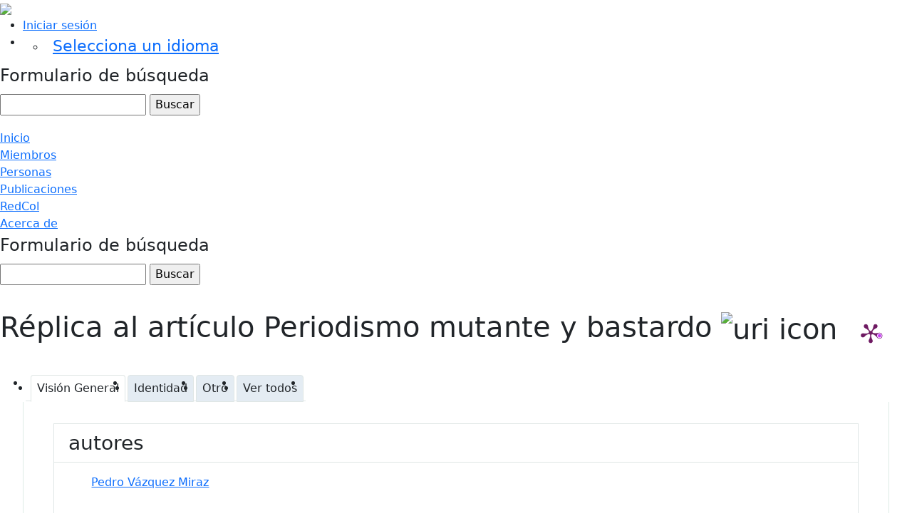

--- FILE ---
content_type: text/html;charset=UTF-8
request_url: https://widocol.consorciocolombia.co/display/n42264074
body_size: 21056
content:


<!DOCTYPE html>
<html lang="es">
    <head>
<meta name="viewport" content="width=device-width, initial-scale=1">
<meta http-equiv="Content-Type" content="text/html; charset=UTF-8">
<meta content="text/html; charset=UTF-8" http-equiv="Content-Type">
<meta name="viewport" content="width=device-width, initial-scale=1">
<meta content="IE=edge,chrome=1" http-equiv="X-UA-Compatible">
<meta content="text/html; charset=UTF-8" http-equiv="Content-Type">
<meta http-equiv="Pragma" content="no-cache">
<meta http-equiv="Cache-Control" content="no-cache,no-Store">
<meta content="index" name="msnbot">
<meta content="General" name="Rating">
<meta content="Living Document" name="doc-class">
<meta content="1 Days" name="revisit-after">
<meta content="no-cache" http-equiv="Pragma">
<meta content="blendTrans(duration=1)" http-equiv="Page-Enter">
<meta content="width=device-width,initial-scale=1" name="viewport">
<meta content="no-cache" http-equiv="cache-control">
<meta content="revealTrans(duration=0.5, transition=5)" http-equiv="Page-Exit">

<title>WidoCol</title>

<!-- Metatags WidoCol -->
	<meta name="title" content="Portal de fortalezas Wido-Col">
	<meta name="author" content="WidoCol">
	<meta name="subject" content="Académia ">
	<meta name="rating" content="Investigación">
	<meta name="description" content="Portal de visibilidad para dar a conocer las fortalezas y capacidades académicas y científicas de las instituciones que pertenecen al Consorcio Colombia, que facilite la participación en redes internacionales y el trabajo colaborativo.">
	<meta name="WidoCol">
	<meta name="keywords" content="Investigación, Universidad, Consorcio, Consorcio Colombia, Red de investigación, Red académica, Institución de educación superior, IES, Capacidades académicas">
	<meta name="revisit-after" content="15 days">
	<meta name="resource-type" content="homepage">
	<meta http-equiv="Content-Type" content="text/html; charset=utf-8">
	<meta name="language" content="Spanish">
	<meta content="ALL" name="robots">
	<meta content="all,index,follow" name="robots">
	<meta content="INDEX,FOLLOW" name="robots">
	<meta content="INDEX,FOLLOW" name="googlebot">
	<meta content="INDEX,FOLLOW" name="msnbot">
	<meta name="generator" content=""/>
	<meta http-equiv="Expires" content="0" />
	<meta http-equiv="X-UA-Compatible" content="IE=Edge" />
	<script src="https://cdn.polyfill.io/v2/polyfill.min.js"></script>
<!-- Fin Metatags WidoCol -->

<!-- Google tag (gtag.js) -->
<script async src="https://www.googletagmanager.com/gtag/js?id=G-46QPKF8JHF"></script>
<script>
  window.dataLayer = window.dataLayer || [];
  function gtag(){dataLayer.push(arguments);}
  gtag('js', new Date());

  gtag('config', 'G-46QPKF8JHF');
</script>



<meta charset="utf-8" />
<!-- Google Chrome Frame open source plug-in brings Google Chrome's open web technologies and speedy JavaScript engine to Internet Explorer-->
<meta http-equiv="X-UA-Compatible" content="IE=edge,chrome=1">
<meta name="generator" content="VIVO unknown" />

<title>Réplica al artículo Periodismo mutante y bastardo</title>

<!-- CDN BOOSTRAP 5.1.3 // JCCJ -->

	<link href="https://cdn.jsdelivr.net/npm/bootstrap@5.1.3/dist/css/bootstrap.min.css" rel="stylesheet" integrity="sha384-1BmE4kWBq78iYhFldvKuhfTAU6auU8tT94WrHftjDbrCEXSU1oBoqyl2QvZ6jIW3" crossorigin="anonymous">
	<script src="https://cdn.jsdelivr.net/npm/bootstrap@5.1.3/dist/js/bootstrap.bundle.min.js" integrity="sha384-ka7Sk0Gln4gmtz2MlQnikT1wXgYsOg+OMhuP+IlRH9sENBO0LRn5q+8nbTov4+1p" crossorigin="anonymous"></script>
	
<!-- Fin CDN BOOSTRAP 5.1.3 // JCCJ -->





<!-- vitro base styles (application-wide) -->
<link rel="stylesheet" href="/css/vitro.css" />

<link rel="stylesheet" href="/css/individual/individual-property-groups.css?version=8471" />
<link rel="stylesheet" href="/css/individual/individual.css?version=8470" />
<link rel="stylesheet" type="text/css" href="/css/jquery_plugins/qtip/jquery.qtip.min.css?version=8470" />
<link rel="stylesheet" href="/css/individual/individual-vivo.css?version=8471" />

<link rel="stylesheet" href="/css/edit.css" />

<!-- Hoja de estilos personalizada Widocol //JCCJ -->

	<link rel="stylesheet" href="/themes/wilma/css/main-wido.css" />
	<link rel="stylesheet" href="/themes/wilma/css/responsive-wido.css" />
	
<!-- Fin Hoja de estilos personalizada Widocol //JCCJ -->

<link rel="stylesheet" href="/themes/wilma/css/screen.css" />

<script>
var i18nStrings = {
    allCapitalized: 'Todo',
};
</script>
<script type="text/javascript" src="/js/jquery-1.12.4.min.js"></script>
<script type="text/javascript" src="/js/jquery-migrate-1.4.1.js"></script>
<script type="text/javascript" src="/js/vitroUtils.js"></script>

<!--[if lt IE 9]>
<script type="text/javascript" src="/js/html5.js"></script>
<![endif]-->

<script type="text/javascript" src="/js/amplify/amplify.store.min.js?version=8bdd"></script>
<script type="text/javascript" src="/js/jquery_plugins/qtip/jquery.qtip.min.js?version=8bf9"></script>
<script type="text/javascript" src="/js/tiny_mce/tiny_mce.js?version=8be2"></script>
<script type="text/javascript" src="/js/jquery_plugins/jquery.truncator.js?version=8bf5"></script>

    <meta tag="citation_author" content="Pedro Vázquez Miraz" />
<meta tag="citation_doi" content="https://doi.org/10.18046/recs.i24.2675" />

<!--[if (gte IE 6)&(lte IE 8)]>
<script type="text/javascript" src="/js/selectivizr.js"></script>
<![endif]-->

<link rel="alternate" type="application/rdf+xml" href="/individual/n42264074/n42264074.rdf" /> 

<link rel="shortcut icon" type="image/x-icon" href="/favicon.ico">
    </head>

    <body class="display" onload="">
<header id="WidoTop">

	<div class="logo">
		<a href="/"><img class="visible-print" src="/themes/wilma/images/VIVO-logo.png"></img></a>
	</div>
			
	<div class="firstMenu col-md-5 d-none d-lg-block">

		<nav role="navigation">
			<ul id="header-nav" role="list">
                            <li role="listitem"><a class="log-out" title="Iniciar sesión para administrar este sitio" href="/authenticate?return=true">Iniciar sesión</a></li>
<li><ul class="language-dropdown">  <li id="language-menu"><a id="lang-link" href="#" title="Selecciona un idioma">Selecciona un idioma</a><ul class="sub_menu">

            <li status="selected">
                	<a href="/selectLocale?selection=es" title="seleccionar la configuración regional -- español">Español</a>
            </li>

            <li >
                	<a href="/selectLocale?selection=en_US" title="seleccionar la configuración regional -- English">English (United States)</a>
            </li>
    </ul>
</li></ul></li>

<script type="text/javascript">
var i18nStringsLangMenu = {
    selectLanguage: "Selecciona un idioma"
};
</script>



			</ul>
		</nav>

	</div>




<section id="search" role="region">
    <fieldset>
        <legend>Formulario de búsqueda</legend>

        <form id="search-form" action="/search" name="search" role="search" accept-charset="UTF-8" method="POST">
            <div id="search-field">
                <input type="text" name="querytext" class="search-vivo" value="" autocapitalize="off" />
                <input type="submit" value="Buscar" class="search">
            </div>
        </form>
    </fieldset>
</section>


</header>


<div id="developerPanel" > </div>
<script>
    developerAjaxUrl = '/admin/developerAjax'
    developerCssLinks = ["/css/developer/developerPanel.css", "/js/jquery-ui/css/smoothness/jquery-ui-1.12.1.css"]
</script>



	<nav role="navigation">
<!-- Scrollbar Custom CSS -->
<link rel="stylesheet"
    href="https://cdnjs.cloudflare.com/ajax/libs/malihu-custom-scrollbar-plugin/3.1.5/jquery.mCustomScrollbar.min.css">
 
<div class="sidebar-wrapper wrapper d-block  d-sm-block d-md-none">
    <!-- Sidebar  -->
    <nav id="sidebar" class="mCustomScrollbar _mCS_1 mCS-autoHide mCS_no_scrollbar" style="overflow: visible;">
        <div id="mCSB_1" class="mCustomScrollBox mCS-minimal mCSB_vertical mCSB_outside scroll-side-nav"
            style="max-height: none;" tabindex="0">
            <div id="mCSB_1_container" class="mCSB_container mCS_y_hidden mCS_no_scrollbar_y"
                style="position:relative; top:0; left:0;" dir="ltr">
                <div id="dismiss">
                    <svg xmlns="http://www.w3.org/2000/svg" width="24" height="100%" viewBox="0 0 24 24">
                        <path fill="currentColor"
                            d="M13.025 1l-2.847 2.828 6.176 6.176h-16.354v3.992h16.354l-6.176 6.176 2.847 2.828 10.975-11z" />
                    </svg>
                </div>

                <ul class="list-unstyled components">
                    <li class="">
                        <a href="/">Inicio</a>
                        <a href="/members">Miembros</a>
						<a href="/people">Personas</a>
						<a href="/publications">Publicaciones</a>
						<a href="https://redcol.minciencias.gov.co/vufind/" title="RedCol" target="_blank">RedCol</a>
						<a href="/about">Acerca de</a>
						<a style="border-top: solid;background-color: white;color: black !important;font-weight: bolder;text-align: left;margin-top: 20px;" >Selecciona un idioma</a>										
 							<ul class="">
								<li>
									<a href="/selectLocale?selection=es" style="font-style:italic;">Español</a>
								</li>
								<li>
									<a href="/selectLocale?selection=en_US" style="font-style:italic;">English</a>
								</li>	
							</ul>	    		
					
						
                    </li>
                </ul>
            </div>
        </div>
    </nav>
    <!-- Page Content  -->
    <div id="content-responsive-menu">
        <nav class="responsive-menu">
            <div class="container-fluid">
                <button type="button" id="sidebarCollapse" class="btn btn-info">
                    <svg xmlns="http://www.w3.org/2000/svg" width="14" height="24" viewBox="0 0 24 24">
                        <path fill="currentColor" d="M24 6h-24v-4h24v4zm0 4h-24v4h24v-4zm0 8h-24v4h24v-4z" /></svg>
                </button>
            </div>
        </nav>
    </div>
</div>

<script
src="https://cdnjs.cloudflare.com/ajax/libs/malihu-custom-scrollbar-plugin/3.1.5/jquery.mCustomScrollbar.concat.min.js"></script>

<script type="text/javascript">
    $(document).ready(function () {
        $("#sidebar").mCustomScrollbar({
            theme: "minimal"
        });

        $('#dismiss, .overlay').on('click', function () {
            $('#sidebar').removeClass('active');
            $('.overlay').removeClass('active');
        });

        $('#sidebarCollapse').on('click', function () {
            $('#sidebar').addClass('active');
            $('.overlay').addClass('active');
            $('.collapse.in').toggleClass('in');
            $('a[aria-expanded=true]').attr('aria-expanded', 'false');
        });
    });
</script>

			<div id="responsive-nav" class="navbar-collapse d-none d-sm-none d-md-block d-lg-block d-xl-block">
				<ul id="main-nav" class="nav navbar-nav navbar-right" role="list">
					<li><a href="/">Inicio</a></li>
					<li><a href="/members" title="University-Member">Miembros</a></li>
					<li><a href="/people" title="Researcher">Personas</a></li>
					<li><a href="/publications" title="Publicatios">Publicaciones</a></li>
					<li><a href="https://redcol.minciencias.gov.co/vufind/" title="RedCol" target="_blank">RedCol</a></li>
					<li style="float: right !important;"><a href="/about">Acerca de</a></li>
				</ul>
			</div>
	</nav>
	

	
<div id="wrapper-content" role="main">

		<div id="buscador-responsive">
			<fieldset>
				<legend>Formulario de búsqueda</legend>

				<form id="search-form" action="/search" name="search" role="search" accept-charset="UTF-8" method="POST">
					<div id="search-field">
						<input type="text" name="querytext" class="search-vivo" value="" autocapitalize="off">
						<input type="submit" value="Buscar" class="search">
					</div>
				</form>
			</fieldset>
		</div>

        






<section id="individual-intro" class="vcard" role="region" >

    <section id="share-contact" role="region">

        <div id="photo-wrapper">        
</div>
    </section>

	
    <!-- start section individual-info -->
    <section id="individual-info"  role="region">

            
     
            <div class="individual-altmetric-badge">
                <div class="altmetric-embed"
                     style="float: right; padding-left: 15px; padding-right: 15px;"
                     data-badge-type="donut"
                     data-badge-popover="right"
                     
                     data-hide-no-mentions="true"
                     data-link-target="_blank"
                     data-doi="10.18046/recs.i24.2675">
                </div>
            </div>

    <div class="individual-plum-print" style="float: right; position: relative; z-index: 1;">
        <a class="plumx-plum-print-popup"
           href="https://plu.mx/plum/a/?doi=10.18046/recs.i24.2675"
           data-popup="right"
           data-hide-when-empty="true"
           data-site="plum" data-size="medium"
           data-badge="false" data-popover="true"></a>
    </div>


        <header>
                <h1 class="fn" itemprop="name">
    Réplica al artículo Periodismo mutante y bastardo

                    <span id="iconControlsVitro"><img id="uriIcon" title="https://widocol.consorciocolombia.co/wido/individual/n42264074" class="middle" src="/images/individual/uriIcon.gif" alt="uri icon"/></span>
                </h1>
        </header>

            
    
    <!--PREINDIVIDUAL OVERVIEW.FTL-->


        
        </section> <!-- #individual-info -->
    </section> <!-- #individual-intro -->
    <!--postindividual overiew ftl-->



<!-- Property group menu or tabs -->

<!-- 3 -->
<ul class="propertyTabsList">
    <li  class="groupTabSpacer">&nbsp;</li>
            <li class="selectedGroupTab clickable" groupName="visión_general">Visión General</li>
            <li class="groupTabSpacer">&nbsp;</li>
            <li class="nonSelectedGroupTab clickable" groupName="identidad">Identidad</li>
            <li class="groupTabSpacer">&nbsp;</li>
            <li class="nonSelectedGroupTab clickable" groupName="otro">Otro</li>
            <li class="groupTabSpacer">&nbsp;</li>
    <li  class="nonSelectedGroupTab clickable" groupName="viewAll">Ver todos</li>
    <li  class="groupTabSpacer">&nbsp;</li>
</ul>
        <section id="visión_general" class="property-group" role="region" style="display:block">
        <nav id="scroller" class="scroll-up hidden" role="navigation">
            <a href="#branding" title="desplazarse al menú grupo de propiedades" >
                <img src="/images/individual/scroll-up.gif" alt="desplazarse al menú grupo de propiedades" />
            </a>
        </nav>

            <h2 id="visión_general" pgroup="tabs" class="hidden">Visión General</h2>
        <div id="visión_generalGroup" >


            <article class="property" role="article">
                    <h3 id="relatedBy" title="">autores   </h3>
                <ul class="property-list" role="list" id="relatedBy-Authorship-List" displayLimit="5">
         <li role="listitem">

        	<a href="/display/pedro-vazquez-miraz" title="Nombre del autor">Pedro Vázquez Miraz</a>
                

    </li>
                </ul>
            </article> <!-- end property -->
        </div>
        </section> <!-- end property-group -->
        <section id="identidad" class="property-group" role="region" style="display:none">
        <nav id="scroller" class="scroll-up hidden" role="navigation">
            <a href="#branding" title="desplazarse al menú grupo de propiedades" >
                <img src="/images/individual/scroll-up.gif" alt="desplazarse al menú grupo de propiedades" />
            </a>
        </nav>

            <h2 id="identidad" pgroup="tabs" class="hidden">Identidad</h2>
        <div id="identidadGroup" >


            <article class="property" role="article">
                    <h3 id="doi" title="">Identificador de objeto digital (DOI)   </h3>
                <ul class="property-list" role="list" id="doi-noRangeClass-List" displayLimit="1">
    <li role="listitem">

    <a href="https://doi.org/10.18046/recs.i24.2675" title="Identificador de Objeto Digital (DOI)" target="_blank">https://doi.org/10.18046/recs.i24.2675</a>
                

    </li>
                </ul>
            </article> <!-- end property -->
        </div>
        </section> <!-- end property-group -->
        <section id="otro" class="property-group" role="region" style="display:none">
        <nav id="scroller" class="scroll-up hidden" role="navigation">
            <a href="#branding" title="desplazarse al menú grupo de propiedades" >
                <img src="/images/individual/scroll-up.gif" alt="desplazarse al menú grupo de propiedades" />
            </a>
        </nav>

            <h2 id="otro" pgroup="tabs" class="hidden">Otro</h2>
        <div id="otroGroup" >


            <article class="property" role="article">
                    <h3 id="dateTime" title="">Fecha / hora   </h3>
                <ul class="property-list" role="list" id="dateTime-noRangeClass-List" displayLimit="5">
    <li role="listitem">


		enero 2, 2018
    </li>
                </ul>
            </article> <!-- end property -->
        </div>
        </section> <!-- end property-group -->
<script>
    var individualLocalName = "n42264074";
</script>







    <script>
        var individualRdfUrl = '/individual/n42264074/n42264074.rdf';
    </script>
<script>
    var i18nStringsUriRdf = {
        shareProfileUri: 'compartir el URI de este perfil',
        viewRDFProfile: 'ver perfil en formato RDF',
        closeString: 'cerrar'
    };
	var i18nStrings = {
	    displayLess: 'Menos',
	    displayMoreEllipsis: '... Más',
	    showMoreContent: 'mostrar más contenido',
	};

</script>







<script type="text/javascript">
    i18n_confirmDelete = "¿Esta usted seguro que quiere borrar esta foto?";
</script>
<script>
var i18nStrings = {
    displayLess: 'Menos',
    displayMoreEllipsis: '... Más',
    showMoreContent: 'mostrar más contenido',
    verboseTurnOff: 'Apagar',
};
</script>










</div> <!-- #wrapper-content -->

<footer role="contentinfo">
	<div class="col-md-6 widocolFOOTER" id="logo-consorcio-col">
		<a href="https://www.consorciocolombia.co/" target="_blank"><img src="/themes/wilma/images/openSocial/logo_pagina_consorcio.png" alt="ConsorcioColombia"></a>
	</div>
	<div class="col-md-6 col-lg-6" id="social-footer">
		<ul class="ftco-footer-social p-0">
			<li class="ftco-animate"><a href="https://www.facebook.com/ConsorcioColombia1/" data-toggle="tooltip" data-placement="top" title="" data-original-title="Facebook" target="_bank"><img src="/themes/wilma/images/openSocial/facebook.png" alt="Facebook"></span></a></li>
			<li class="ftco-animate"><a href="https://twitter.com/ConsorcioColom1?s=09" data-toggle="tooltip" data-placement="top" title="" data-original-title="Twitter" target="_bank"><img src="/themes/wilma/images/openSocial/twitter.png" alt="Twitter"></span></a></li>
			<li class="ftco-animate"><a href="https://www.instagram.com/consorciocolombia/?igshid=1spo1tha889sz" data-toggle="tooltip" data-placement="top" title="" data-original-title="Instagram" target="_bank"><img src="/themes/wilma/images/openSocial/instagram.png" alt="Instagram"></span></a></li>
			<li class="ftco-animate"><a href="https://www.youtube.com/channel/UC4wfWU5ChllRmV8uLZLTIcw" data-toggle="tooltip" data-placement="top" title="" data-original-title="Youtube" target="_bank"><img src="/themes/wilma/images/openSocial/youtube.png" alt="Youtube"></span></a></li>
			<li class="ftco-animate"><a href="https://orcid.org/" data-toggle="tooltip" data-placement="top" title="" data-original-title="Orcid" target="_bank"><img src="/themes/wilma/images/openSocial/orcid.png" alt="Orcid"></span></a></li>
		</ul>
	</div>
</footer>

<script type="text/javascript" src="/js/individual/propertyGroupControls.js?version=8bf5"></script>
<script type="text/javascript" src="/js/imageUpload/imageUploadUtils.js?version=8bdc"></script>
<script type="text/javascript" src="/js/individual/moreLessController.js?version=8bf5"></script>
<script type="text/javascript" src="/js/individual/individualUriRdf.js?version=8bf2"></script>
<script async type="text/javascript" src="/js/individual/individualUtils.js?version=8bf5"></script>
<script async type="text/javascript" src="https://d1bxh8uas1mnw7.cloudfront.net/assets/embed.js"></script>
<script async type="text/javascript" src="//cdn.plu.mx/widget-popup.js"></script>
<script type="text/javascript" src="/js/languageMenuUtils.js?version=8bf2"></script>
<script type="text/javascript" src="/js/developer/developerPanel.js?version=8bdd"></script>
<script type="text/javascript" src="/js/jquery-ui/js/jquery-ui-1.12.1.min.js?version=8bdc"></script>


    </body>
</html>
